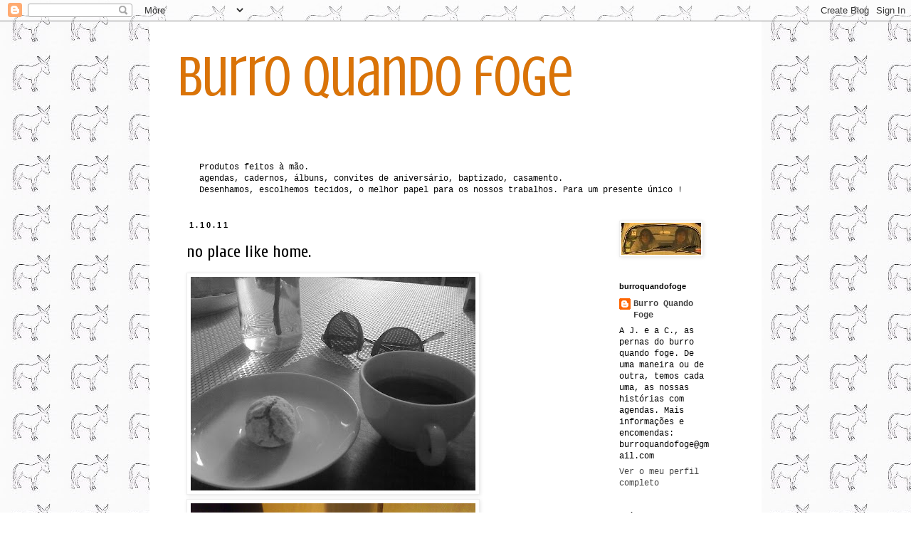

--- FILE ---
content_type: text/html; charset=UTF-8
request_url: http://burroquandofoge.blogspot.com/2011/10/no-place-like-home.html
body_size: 11161
content:
<!DOCTYPE html>
<html class='v2' dir='ltr' lang='pt-PT'>
<head>
<link href='https://www.blogger.com/static/v1/widgets/335934321-css_bundle_v2.css' rel='stylesheet' type='text/css'/>
<meta content='width=1100' name='viewport'/>
<meta content='text/html; charset=UTF-8' http-equiv='Content-Type'/>
<meta content='blogger' name='generator'/>
<link href='http://burroquandofoge.blogspot.com/favicon.ico' rel='icon' type='image/x-icon'/>
<link href='http://burroquandofoge.blogspot.com/2011/10/no-place-like-home.html' rel='canonical'/>
<link rel="alternate" type="application/atom+xml" title="burro quando foge - Atom" href="http://burroquandofoge.blogspot.com/feeds/posts/default" />
<link rel="alternate" type="application/rss+xml" title="burro quando foge - RSS" href="http://burroquandofoge.blogspot.com/feeds/posts/default?alt=rss" />
<link rel="service.post" type="application/atom+xml" title="burro quando foge - Atom" href="https://www.blogger.com/feeds/7374066976635782371/posts/default" />

<link rel="alternate" type="application/atom+xml" title="burro quando foge - Atom" href="http://burroquandofoge.blogspot.com/feeds/2531169839245865877/comments/default" />
<!--Can't find substitution for tag [blog.ieCssRetrofitLinks]-->
<link href='https://blogger.googleusercontent.com/img/b/R29vZ2xl/AVvXsEiYvrGrnGa6Wdxm3b19mMEXih2ar-fFgqiJUApfl08ERVmNNY1_TeSaioKUf2VF9nPiUPOFW3_ANB__4SV34S7hxmoIv6LTnGHh8CTl1SSMl8FjZJg6dlEg44OdD7-ijlYc9YhzwaBMO5iv/s400/300920112623.jpg' rel='image_src'/>
<meta content='http://burroquandofoge.blogspot.com/2011/10/no-place-like-home.html' property='og:url'/>
<meta content='no place like home.' property='og:title'/>
<meta content='   pura beleza.' property='og:description'/>
<meta content='https://blogger.googleusercontent.com/img/b/R29vZ2xl/AVvXsEiYvrGrnGa6Wdxm3b19mMEXih2ar-fFgqiJUApfl08ERVmNNY1_TeSaioKUf2VF9nPiUPOFW3_ANB__4SV34S7hxmoIv6LTnGHh8CTl1SSMl8FjZJg6dlEg44OdD7-ijlYc9YhzwaBMO5iv/w1200-h630-p-k-no-nu/300920112623.jpg' property='og:image'/>
<title>burro quando foge: no place like home.</title>
<style type='text/css'>@font-face{font-family:'Crimson Text';font-style:normal;font-weight:400;font-display:swap;src:url(//fonts.gstatic.com/s/crimsontext/v19/wlp2gwHKFkZgtmSR3NB0oRJfYAhTIfFd3IhG.woff2)format('woff2');unicode-range:U+0102-0103,U+0110-0111,U+0128-0129,U+0168-0169,U+01A0-01A1,U+01AF-01B0,U+0300-0301,U+0303-0304,U+0308-0309,U+0323,U+0329,U+1EA0-1EF9,U+20AB;}@font-face{font-family:'Crimson Text';font-style:normal;font-weight:400;font-display:swap;src:url(//fonts.gstatic.com/s/crimsontext/v19/wlp2gwHKFkZgtmSR3NB0oRJfYQhTIfFd3IhG.woff2)format('woff2');unicode-range:U+0100-02BA,U+02BD-02C5,U+02C7-02CC,U+02CE-02D7,U+02DD-02FF,U+0304,U+0308,U+0329,U+1D00-1DBF,U+1E00-1E9F,U+1EF2-1EFF,U+2020,U+20A0-20AB,U+20AD-20C0,U+2113,U+2C60-2C7F,U+A720-A7FF;}@font-face{font-family:'Crimson Text';font-style:normal;font-weight:400;font-display:swap;src:url(//fonts.gstatic.com/s/crimsontext/v19/wlp2gwHKFkZgtmSR3NB0oRJfbwhTIfFd3A.woff2)format('woff2');unicode-range:U+0000-00FF,U+0131,U+0152-0153,U+02BB-02BC,U+02C6,U+02DA,U+02DC,U+0304,U+0308,U+0329,U+2000-206F,U+20AC,U+2122,U+2191,U+2193,U+2212,U+2215,U+FEFF,U+FFFD;}@font-face{font-family:'Crushed';font-style:normal;font-weight:400;font-display:swap;src:url(//fonts.gstatic.com/s/crushed/v32/U9Mc6dym6WXImTlFf1AVuaixPzHIug.woff2)format('woff2');unicode-range:U+0100-02BA,U+02BD-02C5,U+02C7-02CC,U+02CE-02D7,U+02DD-02FF,U+0304,U+0308,U+0329,U+1D00-1DBF,U+1E00-1E9F,U+1EF2-1EFF,U+2020,U+20A0-20AB,U+20AD-20C0,U+2113,U+2C60-2C7F,U+A720-A7FF;}@font-face{font-family:'Crushed';font-style:normal;font-weight:400;font-display:swap;src:url(//fonts.gstatic.com/s/crushed/v32/U9Mc6dym6WXImTlFf14VuaixPzE.woff2)format('woff2');unicode-range:U+0000-00FF,U+0131,U+0152-0153,U+02BB-02BC,U+02C6,U+02DA,U+02DC,U+0304,U+0308,U+0329,U+2000-206F,U+20AC,U+2122,U+2191,U+2193,U+2212,U+2215,U+FEFF,U+FFFD;}@font-face{font-family:'Cuprum';font-style:normal;font-weight:400;font-display:swap;src:url(//fonts.gstatic.com/s/cuprum/v29/dg45_pLmvrkcOkBnKsOzXyGWTBcmg-X6VjbYJxYmknQHEMmm.woff2)format('woff2');unicode-range:U+0460-052F,U+1C80-1C8A,U+20B4,U+2DE0-2DFF,U+A640-A69F,U+FE2E-FE2F;}@font-face{font-family:'Cuprum';font-style:normal;font-weight:400;font-display:swap;src:url(//fonts.gstatic.com/s/cuprum/v29/dg45_pLmvrkcOkBnKsOzXyGWTBcmg-X6Vj_YJxYmknQHEMmm.woff2)format('woff2');unicode-range:U+0301,U+0400-045F,U+0490-0491,U+04B0-04B1,U+2116;}@font-face{font-family:'Cuprum';font-style:normal;font-weight:400;font-display:swap;src:url(//fonts.gstatic.com/s/cuprum/v29/dg45_pLmvrkcOkBnKsOzXyGWTBcmg-X6VjTYJxYmknQHEMmm.woff2)format('woff2');unicode-range:U+0102-0103,U+0110-0111,U+0128-0129,U+0168-0169,U+01A0-01A1,U+01AF-01B0,U+0300-0301,U+0303-0304,U+0308-0309,U+0323,U+0329,U+1EA0-1EF9,U+20AB;}@font-face{font-family:'Cuprum';font-style:normal;font-weight:400;font-display:swap;src:url(//fonts.gstatic.com/s/cuprum/v29/dg45_pLmvrkcOkBnKsOzXyGWTBcmg-X6VjXYJxYmknQHEMmm.woff2)format('woff2');unicode-range:U+0100-02BA,U+02BD-02C5,U+02C7-02CC,U+02CE-02D7,U+02DD-02FF,U+0304,U+0308,U+0329,U+1D00-1DBF,U+1E00-1E9F,U+1EF2-1EFF,U+2020,U+20A0-20AB,U+20AD-20C0,U+2113,U+2C60-2C7F,U+A720-A7FF;}@font-face{font-family:'Cuprum';font-style:normal;font-weight:400;font-display:swap;src:url(//fonts.gstatic.com/s/cuprum/v29/dg45_pLmvrkcOkBnKsOzXyGWTBcmg-X6VjvYJxYmknQHEA.woff2)format('woff2');unicode-range:U+0000-00FF,U+0131,U+0152-0153,U+02BB-02BC,U+02C6,U+02DA,U+02DC,U+0304,U+0308,U+0329,U+2000-206F,U+20AC,U+2122,U+2191,U+2193,U+2212,U+2215,U+FEFF,U+FFFD;}</style>
<style id='page-skin-1' type='text/css'><!--
/*
-----------------------------------------------
Blogger Template Style
Name:     Simple
Designer: Blogger
URL:      www.blogger.com
----------------------------------------------- */
/* Content
----------------------------------------------- */
body {
font: normal normal 12px 'Courier New', Courier, FreeMono, monospace;
color: #000000;
background: #ffffff url(http://1.bp.blogspot.com/-dUbVvP8kPfs/UFOeh-Vc_HI/AAAAAAAACLc/iDL_NfiV8fc/s0/Burro%255B1%255D%2B-%2BC%25C3%25B3pia.jpg) repeat scroll top left;
padding: 0 0 0 0;
}
html body .region-inner {
min-width: 0;
max-width: 100%;
width: auto;
}
h2 {
font-size: 22px;
}
a:link {
text-decoration:none;
color: #444444;
}
a:visited {
text-decoration:none;
color: #000000;
}
a:hover {
text-decoration:underline;
color: #32ff87;
}
.body-fauxcolumn-outer .fauxcolumn-inner {
background: transparent none repeat scroll top left;
_background-image: none;
}
.body-fauxcolumn-outer .cap-top {
position: absolute;
z-index: 1;
height: 400px;
width: 100%;
}
.body-fauxcolumn-outer .cap-top .cap-left {
width: 100%;
background: transparent none repeat-x scroll top left;
_background-image: none;
}
.content-outer {
-moz-box-shadow: 0 0 0 rgba(0, 0, 0, .15);
-webkit-box-shadow: 0 0 0 rgba(0, 0, 0, .15);
-goog-ms-box-shadow: 0 0 0 #333333;
box-shadow: 0 0 0 rgba(0, 0, 0, .15);
margin-bottom: 1px;
}
.content-inner {
padding: 10px 40px;
}
.content-inner {
background-color: #ffffff;
}
/* Header
----------------------------------------------- */
.header-outer {
background: transparent none repeat-x scroll 0 -400px;
_background-image: none;
}
.Header h1 {
font: normal normal 80px Crushed;
color: #da7307;
text-shadow: 0 0 0 rgba(0, 0, 0, .2);
}
.Header h1 a {
color: #da7307;
}
.Header .description {
font-size: 18px;
color: #7f7f7f;
}
.header-inner .Header .titlewrapper {
padding: 22px 0;
}
.header-inner .Header .descriptionwrapper {
padding: 0 0;
}
/* Tabs
----------------------------------------------- */
.tabs-inner .section:first-child {
border-top: 0 solid #ffffff;
}
.tabs-inner .section:first-child ul {
margin-top: -1px;
border-top: 1px solid #ffffff;
border-left: 1px solid #ffffff;
border-right: 1px solid #ffffff;
}
.tabs-inner .widget ul {
background: transparent none repeat-x scroll 0 -800px;
_background-image: none;
border-bottom: 1px solid #ffffff;
margin-top: 0;
margin-left: -30px;
margin-right: -30px;
}
.tabs-inner .widget li a {
display: inline-block;
padding: .6em 1em;
font: normal normal 12px Crimson Text;
color: #000000;
border-left: 1px solid #ffffff;
border-right: 1px solid #ffffff;
}
.tabs-inner .widget li:first-child a {
border-left: none;
}
.tabs-inner .widget li.selected a, .tabs-inner .widget li a:hover {
color: #000000;
background-color: #eeeeee;
text-decoration: none;
}
/* Columns
----------------------------------------------- */
.main-outer {
border-top: 0 solid transparent;
}
.fauxcolumn-left-outer .fauxcolumn-inner {
border-right: 1px solid transparent;
}
.fauxcolumn-right-outer .fauxcolumn-inner {
border-left: 1px solid transparent;
}
/* Headings
----------------------------------------------- */
div.widget > h2,
div.widget h2.title {
margin: 0 0 1em 0;
font: normal bold 11px Arial, Tahoma, Helvetica, FreeSans, sans-serif;
color: #000000;
}
/* Widgets
----------------------------------------------- */
.widget .zippy {
color: #999999;
text-shadow: 2px 2px 1px rgba(0, 0, 0, .1);
}
.widget .popular-posts ul {
list-style: none;
}
/* Posts
----------------------------------------------- */
h2.date-header {
font: normal bold 11px Arial, Tahoma, Helvetica, FreeSans, sans-serif;
}
.date-header span {
background-color: #ffffff;
color: #000000;
padding: 0.4em;
letter-spacing: 3px;
margin: inherit;
}
.main-inner {
padding-top: 35px;
padding-bottom: 65px;
}
.main-inner .column-center-inner {
padding: 0 0;
}
.main-inner .column-center-inner .section {
margin: 0 1em;
}
.post {
margin: 0 0 45px 0;
}
h3.post-title, .comments h4 {
font: normal normal 24px Cuprum;
margin: .75em 0 0;
}
.post-body {
font-size: 110%;
line-height: 1.4;
position: relative;
}
.post-body img, .post-body .tr-caption-container, .Profile img, .Image img,
.BlogList .item-thumbnail img {
padding: 2px;
background: #ffffff;
border: 1px solid #eeeeee;
-moz-box-shadow: 1px 1px 5px rgba(0, 0, 0, .1);
-webkit-box-shadow: 1px 1px 5px rgba(0, 0, 0, .1);
box-shadow: 1px 1px 5px rgba(0, 0, 0, .1);
}
.post-body img, .post-body .tr-caption-container {
padding: 5px;
}
.post-body .tr-caption-container {
color: #000000;
}
.post-body .tr-caption-container img {
padding: 0;
background: transparent;
border: none;
-moz-box-shadow: 0 0 0 rgba(0, 0, 0, .1);
-webkit-box-shadow: 0 0 0 rgba(0, 0, 0, .1);
box-shadow: 0 0 0 rgba(0, 0, 0, .1);
}
.post-header {
margin: 0 0 1.5em;
line-height: 1.6;
font-size: 90%;
}
.post-footer {
margin: 20px -2px 0;
padding: 5px 10px;
color: #000000;
background-color: #eeeeee;
border-bottom: 1px solid #eeeeee;
line-height: 1.6;
font-size: 90%;
}
#comments .comment-author {
padding-top: 1.5em;
border-top: 1px solid transparent;
background-position: 0 1.5em;
}
#comments .comment-author:first-child {
padding-top: 0;
border-top: none;
}
.avatar-image-container {
margin: .2em 0 0;
}
#comments .avatar-image-container img {
border: 1px solid #eeeeee;
}
/* Comments
----------------------------------------------- */
.comments .comments-content .icon.blog-author {
background-repeat: no-repeat;
background-image: url([data-uri]);
}
.comments .comments-content .loadmore a {
border-top: 1px solid #999999;
border-bottom: 1px solid #999999;
}
.comments .comment-thread.inline-thread {
background-color: #eeeeee;
}
.comments .continue {
border-top: 2px solid #999999;
}
/* Accents
---------------------------------------------- */
.section-columns td.columns-cell {
border-left: 1px solid transparent;
}
.blog-pager {
background: transparent url(http://www.blogblog.com/1kt/simple/paging_dot.png) repeat-x scroll top center;
}
.blog-pager-older-link, .home-link,
.blog-pager-newer-link {
background-color: #ffffff;
padding: 5px;
}
.footer-outer {
border-top: 1px dashed #bbbbbb;
}
/* Mobile
----------------------------------------------- */
body.mobile  {
background-size: auto;
}
.mobile .body-fauxcolumn-outer {
background: transparent none repeat scroll top left;
}
.mobile .body-fauxcolumn-outer .cap-top {
background-size: 100% auto;
}
.mobile .content-outer {
-webkit-box-shadow: 0 0 3px rgba(0, 0, 0, .15);
box-shadow: 0 0 3px rgba(0, 0, 0, .15);
}
.mobile .tabs-inner .widget ul {
margin-left: 0;
margin-right: 0;
}
.mobile .post {
margin: 0;
}
.mobile .main-inner .column-center-inner .section {
margin: 0;
}
.mobile .date-header span {
padding: 0.1em 10px;
margin: 0 -10px;
}
.mobile h3.post-title {
margin: 0;
}
.mobile .blog-pager {
background: transparent none no-repeat scroll top center;
}
.mobile .footer-outer {
border-top: none;
}
.mobile .main-inner, .mobile .footer-inner {
background-color: #ffffff;
}
.mobile-index-contents {
color: #000000;
}
.mobile-link-button {
background-color: #444444;
}
.mobile-link-button a:link, .mobile-link-button a:visited {
color: #ffffff;
}
.mobile .tabs-inner .section:first-child {
border-top: none;
}
.mobile .tabs-inner .PageList .widget-content {
background-color: #eeeeee;
color: #000000;
border-top: 1px solid #ffffff;
border-bottom: 1px solid #ffffff;
}
.mobile .tabs-inner .PageList .widget-content .pagelist-arrow {
border-left: 1px solid #ffffff;
}

--></style>
<style id='template-skin-1' type='text/css'><!--
body {
min-width: 860px;
}
.content-outer, .content-fauxcolumn-outer, .region-inner {
min-width: 860px;
max-width: 860px;
_width: 860px;
}
.main-inner .columns {
padding-left: 0px;
padding-right: 190px;
}
.main-inner .fauxcolumn-center-outer {
left: 0px;
right: 190px;
/* IE6 does not respect left and right together */
_width: expression(this.parentNode.offsetWidth -
parseInt("0px") -
parseInt("190px") + 'px');
}
.main-inner .fauxcolumn-left-outer {
width: 0px;
}
.main-inner .fauxcolumn-right-outer {
width: 190px;
}
.main-inner .column-left-outer {
width: 0px;
right: 100%;
margin-left: -0px;
}
.main-inner .column-right-outer {
width: 190px;
margin-right: -190px;
}
#layout {
min-width: 0;
}
#layout .content-outer {
min-width: 0;
width: 800px;
}
#layout .region-inner {
min-width: 0;
width: auto;
}
body#layout div.add_widget {
padding: 8px;
}
body#layout div.add_widget a {
margin-left: 32px;
}
--></style>
<style>
    body {background-image:url(http\:\/\/1.bp.blogspot.com\/-dUbVvP8kPfs\/UFOeh-Vc_HI\/AAAAAAAACLc\/iDL_NfiV8fc\/s0\/Burro%255B1%255D%2B-%2BC%25C3%25B3pia.jpg);}
    
@media (max-width: 200px) { body {background-image:url(http\:\/\/1.bp.blogspot.com\/-dUbVvP8kPfs\/UFOeh-Vc_HI\/AAAAAAAACLc\/iDL_NfiV8fc\/w200\/Burro%255B1%255D%2B-%2BC%25C3%25B3pia.jpg);}}
@media (max-width: 400px) and (min-width: 201px) { body {background-image:url(http\:\/\/1.bp.blogspot.com\/-dUbVvP8kPfs\/UFOeh-Vc_HI\/AAAAAAAACLc\/iDL_NfiV8fc\/w400\/Burro%255B1%255D%2B-%2BC%25C3%25B3pia.jpg);}}
@media (max-width: 800px) and (min-width: 401px) { body {background-image:url(http\:\/\/1.bp.blogspot.com\/-dUbVvP8kPfs\/UFOeh-Vc_HI\/AAAAAAAACLc\/iDL_NfiV8fc\/w800\/Burro%255B1%255D%2B-%2BC%25C3%25B3pia.jpg);}}
@media (max-width: 1200px) and (min-width: 801px) { body {background-image:url(http\:\/\/1.bp.blogspot.com\/-dUbVvP8kPfs\/UFOeh-Vc_HI\/AAAAAAAACLc\/iDL_NfiV8fc\/w1200\/Burro%255B1%255D%2B-%2BC%25C3%25B3pia.jpg);}}
/* Last tag covers anything over one higher than the previous max-size cap. */
@media (min-width: 1201px) { body {background-image:url(http\:\/\/1.bp.blogspot.com\/-dUbVvP8kPfs\/UFOeh-Vc_HI\/AAAAAAAACLc\/iDL_NfiV8fc\/w1600\/Burro%255B1%255D%2B-%2BC%25C3%25B3pia.jpg);}}
  </style>
<link href='https://www.blogger.com/dyn-css/authorization.css?targetBlogID=7374066976635782371&amp;zx=a5ce4182-d363-4c4d-bba5-cdae2a5b0e31' media='none' onload='if(media!=&#39;all&#39;)media=&#39;all&#39;' rel='stylesheet'/><noscript><link href='https://www.blogger.com/dyn-css/authorization.css?targetBlogID=7374066976635782371&amp;zx=a5ce4182-d363-4c4d-bba5-cdae2a5b0e31' rel='stylesheet'/></noscript>
<meta name='google-adsense-platform-account' content='ca-host-pub-1556223355139109'/>
<meta name='google-adsense-platform-domain' content='blogspot.com'/>

</head>
<body class='loading variant-simplysimple'>
<div class='navbar section' id='navbar' name='Navbar'><div class='widget Navbar' data-version='1' id='Navbar1'><script type="text/javascript">
    function setAttributeOnload(object, attribute, val) {
      if(window.addEventListener) {
        window.addEventListener('load',
          function(){ object[attribute] = val; }, false);
      } else {
        window.attachEvent('onload', function(){ object[attribute] = val; });
      }
    }
  </script>
<div id="navbar-iframe-container"></div>
<script type="text/javascript" src="https://apis.google.com/js/platform.js"></script>
<script type="text/javascript">
      gapi.load("gapi.iframes:gapi.iframes.style.bubble", function() {
        if (gapi.iframes && gapi.iframes.getContext) {
          gapi.iframes.getContext().openChild({
              url: 'https://www.blogger.com/navbar/7374066976635782371?po\x3d2531169839245865877\x26origin\x3dhttp://burroquandofoge.blogspot.com',
              where: document.getElementById("navbar-iframe-container"),
              id: "navbar-iframe"
          });
        }
      });
    </script><script type="text/javascript">
(function() {
var script = document.createElement('script');
script.type = 'text/javascript';
script.src = '//pagead2.googlesyndication.com/pagead/js/google_top_exp.js';
var head = document.getElementsByTagName('head')[0];
if (head) {
head.appendChild(script);
}})();
</script>
</div></div>
<div class='body-fauxcolumns'>
<div class='fauxcolumn-outer body-fauxcolumn-outer'>
<div class='cap-top'>
<div class='cap-left'></div>
<div class='cap-right'></div>
</div>
<div class='fauxborder-left'>
<div class='fauxborder-right'></div>
<div class='fauxcolumn-inner'>
</div>
</div>
<div class='cap-bottom'>
<div class='cap-left'></div>
<div class='cap-right'></div>
</div>
</div>
</div>
<div class='content'>
<div class='content-fauxcolumns'>
<div class='fauxcolumn-outer content-fauxcolumn-outer'>
<div class='cap-top'>
<div class='cap-left'></div>
<div class='cap-right'></div>
</div>
<div class='fauxborder-left'>
<div class='fauxborder-right'></div>
<div class='fauxcolumn-inner'>
</div>
</div>
<div class='cap-bottom'>
<div class='cap-left'></div>
<div class='cap-right'></div>
</div>
</div>
</div>
<div class='content-outer'>
<div class='content-cap-top cap-top'>
<div class='cap-left'></div>
<div class='cap-right'></div>
</div>
<div class='fauxborder-left content-fauxborder-left'>
<div class='fauxborder-right content-fauxborder-right'></div>
<div class='content-inner'>
<header>
<div class='header-outer'>
<div class='header-cap-top cap-top'>
<div class='cap-left'></div>
<div class='cap-right'></div>
</div>
<div class='fauxborder-left header-fauxborder-left'>
<div class='fauxborder-right header-fauxborder-right'></div>
<div class='region-inner header-inner'>
<div class='header section' id='header' name='Cabeçalho'><div class='widget Header' data-version='1' id='Header1'>
<div id='header-inner'>
<div class='titlewrapper'>
<h1 class='title'>
<a href='http://burroquandofoge.blogspot.com/'>
burro quando foge
</a>
</h1>
</div>
<div class='descriptionwrapper'>
<p class='description'><span>
</span></p>
</div>
</div>
</div></div>
</div>
</div>
<div class='header-cap-bottom cap-bottom'>
<div class='cap-left'></div>
<div class='cap-right'></div>
</div>
</div>
</header>
<div class='tabs-outer'>
<div class='tabs-cap-top cap-top'>
<div class='cap-left'></div>
<div class='cap-right'></div>
</div>
<div class='fauxborder-left tabs-fauxborder-left'>
<div class='fauxborder-right tabs-fauxborder-right'></div>
<div class='region-inner tabs-inner'>
<div class='tabs section' id='crosscol' name='Entre colunas'><div class='widget Text' data-version='1' id='Text1'>
<h2 class='title'>burroquandofoge</h2>
<div class='widget-content'>
<br/><div>Produtos feitos à mão. </div><div>agendas, cadernos, álbuns, convites de aniversário, baptizado, casamento. </div><div>Desenhamos, escolhemos tecidos, o melhor papel para os nossos trabalhos. Para um presente único ! </div>
</div>
<div class='clear'></div>
</div></div>
<div class='tabs no-items section' id='crosscol-overflow' name='Cross-Column 2'></div>
</div>
</div>
<div class='tabs-cap-bottom cap-bottom'>
<div class='cap-left'></div>
<div class='cap-right'></div>
</div>
</div>
<div class='main-outer'>
<div class='main-cap-top cap-top'>
<div class='cap-left'></div>
<div class='cap-right'></div>
</div>
<div class='fauxborder-left main-fauxborder-left'>
<div class='fauxborder-right main-fauxborder-right'></div>
<div class='region-inner main-inner'>
<div class='columns fauxcolumns'>
<div class='fauxcolumn-outer fauxcolumn-center-outer'>
<div class='cap-top'>
<div class='cap-left'></div>
<div class='cap-right'></div>
</div>
<div class='fauxborder-left'>
<div class='fauxborder-right'></div>
<div class='fauxcolumn-inner'>
</div>
</div>
<div class='cap-bottom'>
<div class='cap-left'></div>
<div class='cap-right'></div>
</div>
</div>
<div class='fauxcolumn-outer fauxcolumn-left-outer'>
<div class='cap-top'>
<div class='cap-left'></div>
<div class='cap-right'></div>
</div>
<div class='fauxborder-left'>
<div class='fauxborder-right'></div>
<div class='fauxcolumn-inner'>
</div>
</div>
<div class='cap-bottom'>
<div class='cap-left'></div>
<div class='cap-right'></div>
</div>
</div>
<div class='fauxcolumn-outer fauxcolumn-right-outer'>
<div class='cap-top'>
<div class='cap-left'></div>
<div class='cap-right'></div>
</div>
<div class='fauxborder-left'>
<div class='fauxborder-right'></div>
<div class='fauxcolumn-inner'>
</div>
</div>
<div class='cap-bottom'>
<div class='cap-left'></div>
<div class='cap-right'></div>
</div>
</div>
<!-- corrects IE6 width calculation -->
<div class='columns-inner'>
<div class='column-center-outer'>
<div class='column-center-inner'>
<div class='main section' id='main' name='Principal'><div class='widget Blog' data-version='1' id='Blog1'>
<div class='blog-posts hfeed'>

          <div class="date-outer">
        
<h2 class='date-header'><span>1.10.11</span></h2>

          <div class="date-posts">
        
<div class='post-outer'>
<div class='post hentry uncustomized-post-template' itemprop='blogPost' itemscope='itemscope' itemtype='http://schema.org/BlogPosting'>
<meta content='https://blogger.googleusercontent.com/img/b/R29vZ2xl/AVvXsEiYvrGrnGa6Wdxm3b19mMEXih2ar-fFgqiJUApfl08ERVmNNY1_TeSaioKUf2VF9nPiUPOFW3_ANB__4SV34S7hxmoIv6LTnGHh8CTl1SSMl8FjZJg6dlEg44OdD7-ijlYc9YhzwaBMO5iv/s400/300920112623.jpg' itemprop='image_url'/>
<meta content='7374066976635782371' itemprop='blogId'/>
<meta content='2531169839245865877' itemprop='postId'/>
<a name='2531169839245865877'></a>
<h3 class='post-title entry-title' itemprop='name'>
no place like home.
</h3>
<div class='post-header'>
<div class='post-header-line-1'></div>
</div>
<div class='post-body entry-content' id='post-body-2531169839245865877' itemprop='description articleBody'>
<a href="https://blogger.googleusercontent.com/img/b/R29vZ2xl/AVvXsEiYvrGrnGa6Wdxm3b19mMEXih2ar-fFgqiJUApfl08ERVmNNY1_TeSaioKUf2VF9nPiUPOFW3_ANB__4SV34S7hxmoIv6LTnGHh8CTl1SSMl8FjZJg6dlEg44OdD7-ijlYc9YhzwaBMO5iv/s1600/300920112623.jpg" onblur="try {parent.deselectBloggerImageGracefully();} catch(e) {}"><img alt="" border="0" id="BLOGGER_PHOTO_ID_5658527796268989858" src="https://blogger.googleusercontent.com/img/b/R29vZ2xl/AVvXsEiYvrGrnGa6Wdxm3b19mMEXih2ar-fFgqiJUApfl08ERVmNNY1_TeSaioKUf2VF9nPiUPOFW3_ANB__4SV34S7hxmoIv6LTnGHh8CTl1SSMl8FjZJg6dlEg44OdD7-ijlYc9YhzwaBMO5iv/s400/300920112623.jpg" style="cursor:pointer; cursor:hand;width: 400px; height: 300px;" /></a>
<a href="https://blogger.googleusercontent.com/img/b/R29vZ2xl/AVvXsEiAcWrsc1w7elu0GC4Zk-9EIABzV0vmL-KzeQo0paL_OPml3aCSMRxUmRkxfs7X4lGB2sekhJjyFHBDKxcO4I5nC45TgEUt4OY1oHF7gqktDecCoBV_sCnMyFYT5FgDbPoOfb1wN2firlxf/s1600/300920112629.jpg" onblur="try {parent.deselectBloggerImageGracefully();} catch(e) {}"><img alt="" border="0" id="BLOGGER_PHOTO_ID_5658527789801541682" src="https://blogger.googleusercontent.com/img/b/R29vZ2xl/AVvXsEiAcWrsc1w7elu0GC4Zk-9EIABzV0vmL-KzeQo0paL_OPml3aCSMRxUmRkxfs7X4lGB2sekhJjyFHBDKxcO4I5nC45TgEUt4OY1oHF7gqktDecCoBV_sCnMyFYT5FgDbPoOfb1wN2firlxf/s400/300920112629.jpg" style="cursor:pointer; cursor:hand;width: 400px; height: 300px;" /></a>
<a href="https://blogger.googleusercontent.com/img/b/R29vZ2xl/AVvXsEjt71Ls9ySDF80BNc7KpoLaRGMp-LP5LQHPMyCSPDsPB9NXilAZHlon0zhLbDQJ99JoF9UcLiclnshdgVdfB904nQjgHvdo5gz_kjEsgd-uBlERAcVjxb9NNLPWRavEHGwfdmvOOBsOEjS1/s1600/300920112626.jpg" onblur="try {parent.deselectBloggerImageGracefully();} catch(e) {}"><img alt="" border="0" id="BLOGGER_PHOTO_ID_5658527786462917954" src="https://blogger.googleusercontent.com/img/b/R29vZ2xl/AVvXsEjt71Ls9ySDF80BNc7KpoLaRGMp-LP5LQHPMyCSPDsPB9NXilAZHlon0zhLbDQJ99JoF9UcLiclnshdgVdfB904nQjgHvdo5gz_kjEsgd-uBlERAcVjxb9NNLPWRavEHGwfdmvOOBsOEjS1/s400/300920112626.jpg" style="cursor:pointer; cursor:hand;width: 400px; height: 300px;" /></a>
<div>pura beleza.</div>
<div style='clear: both;'></div>
</div>
<div class='post-footer'>
<div class='post-footer-line post-footer-line-1'>
<span class='post-author vcard'>
Publicada por
<span class='fn' itemprop='author' itemscope='itemscope' itemtype='http://schema.org/Person'>
<meta content='https://www.blogger.com/profile/13422860846260696465' itemprop='url'/>
<a class='g-profile' href='https://www.blogger.com/profile/13422860846260696465' rel='author' title='author profile'>
<span itemprop='name'>Burro Quando Foge</span>
</a>
</span>
</span>
<span class='post-timestamp'>
à(s)
<meta content='http://burroquandofoge.blogspot.com/2011/10/no-place-like-home.html' itemprop='url'/>
<a class='timestamp-link' href='http://burroquandofoge.blogspot.com/2011/10/no-place-like-home.html' rel='bookmark' title='permanent link'><abbr class='published' itemprop='datePublished' title='2011-10-01T15:15:00+01:00'>1.10.11</abbr></a>
</span>
<span class='post-comment-link'>
</span>
<span class='post-icons'>
</span>
<div class='post-share-buttons goog-inline-block'>
<a class='goog-inline-block share-button sb-email' href='https://www.blogger.com/share-post.g?blogID=7374066976635782371&postID=2531169839245865877&target=email' target='_blank' title='Enviar a mensagem por email'><span class='share-button-link-text'>Enviar a mensagem por email</span></a><a class='goog-inline-block share-button sb-blog' href='https://www.blogger.com/share-post.g?blogID=7374066976635782371&postID=2531169839245865877&target=blog' onclick='window.open(this.href, "_blank", "height=270,width=475"); return false;' target='_blank' title='Dê a sua opinião!'><span class='share-button-link-text'>Dê a sua opinião!</span></a><a class='goog-inline-block share-button sb-twitter' href='https://www.blogger.com/share-post.g?blogID=7374066976635782371&postID=2531169839245865877&target=twitter' target='_blank' title='Partilhar no X'><span class='share-button-link-text'>Partilhar no X</span></a><a class='goog-inline-block share-button sb-facebook' href='https://www.blogger.com/share-post.g?blogID=7374066976635782371&postID=2531169839245865877&target=facebook' onclick='window.open(this.href, "_blank", "height=430,width=640"); return false;' target='_blank' title='Partilhar no Facebook'><span class='share-button-link-text'>Partilhar no Facebook</span></a><a class='goog-inline-block share-button sb-pinterest' href='https://www.blogger.com/share-post.g?blogID=7374066976635782371&postID=2531169839245865877&target=pinterest' target='_blank' title='Partilhar no Pinterest'><span class='share-button-link-text'>Partilhar no Pinterest</span></a>
</div>
</div>
<div class='post-footer-line post-footer-line-2'>
<span class='post-labels'>
</span>
</div>
<div class='post-footer-line post-footer-line-3'>
<span class='post-location'>
</span>
</div>
</div>
</div>
<div class='comments' id='comments'>
<a name='comments'></a>
<h4>Sem comentários:</h4>
<div id='Blog1_comments-block-wrapper'>
<dl class='avatar-comment-indent' id='comments-block'>
</dl>
</div>
<p class='comment-footer'>
<div class='comment-form'>
<a name='comment-form'></a>
<h4 id='comment-post-message'>Enviar um comentário</h4>
<p>
</p>
<a href='https://www.blogger.com/comment/frame/7374066976635782371?po=2531169839245865877&hl=pt-PT&saa=85391&origin=http://burroquandofoge.blogspot.com' id='comment-editor-src'></a>
<iframe allowtransparency='true' class='blogger-iframe-colorize blogger-comment-from-post' frameborder='0' height='410px' id='comment-editor' name='comment-editor' src='' width='100%'></iframe>
<script src='https://www.blogger.com/static/v1/jsbin/2830521187-comment_from_post_iframe.js' type='text/javascript'></script>
<script type='text/javascript'>
      BLOG_CMT_createIframe('https://www.blogger.com/rpc_relay.html');
    </script>
</div>
</p>
</div>
</div>

        </div></div>
      
</div>
<div class='blog-pager' id='blog-pager'>
<span id='blog-pager-newer-link'>
<a class='blog-pager-newer-link' href='http://burroquandofoge.blogspot.com/2011/10/uma-varanda-em-tavira.html' id='Blog1_blog-pager-newer-link' title='Mensagem mais recente'>Mensagem mais recente</a>
</span>
<span id='blog-pager-older-link'>
<a class='blog-pager-older-link' href='http://burroquandofoge.blogspot.com/2011/09/os-tecidos.html' id='Blog1_blog-pager-older-link' title='Mensagem antiga'>Mensagem antiga</a>
</span>
<a class='home-link' href='http://burroquandofoge.blogspot.com/'>Página inicial</a>
</div>
<div class='clear'></div>
<div class='post-feeds'>
<div class='feed-links'>
Subscrever:
<a class='feed-link' href='http://burroquandofoge.blogspot.com/feeds/2531169839245865877/comments/default' target='_blank' type='application/atom+xml'>Enviar feedback (Atom)</a>
</div>
</div>
</div></div>
</div>
</div>
<div class='column-left-outer'>
<div class='column-left-inner'>
<aside>
</aside>
</div>
</div>
<div class='column-right-outer'>
<div class='column-right-inner'>
<aside>
<div class='sidebar section' id='sidebar-right-1'><div class='widget Image' data-version='1' id='Image1'>
<div class='widget-content'>
<img alt='' height='45' id='Image1_img' src='https://blogger.googleusercontent.com/img/b/R29vZ2xl/AVvXsEjlbdlOUXPFSwmPZ6tlGZJ9mTu80AeEws4Ma34Gk-9mSlxaJpn3WB7Bm6ZD8qfzQtpo4R0LIIkpbqYe5aufXCvLf8Eqvi274_v8jby_qU2QNT-louL_o7CgOh0dC80QZ5SV60ufaFm0cKU/s150/P1010185.JPG' width='112'/>
<br/>
</div>
<div class='clear'></div>
</div><div class='widget Profile' data-version='1' id='Profile1'>
<h2>burroquandofoge</h2>
<div class='widget-content'>
<dl class='profile-datablock'>
<dt class='profile-data'>
<a class='profile-name-link g-profile' href='https://www.blogger.com/profile/13422860846260696465' rel='author' style='background-image: url(//www.blogger.com/img/logo-16.png);'>
Burro Quando Foge
</a>
</dt>
<dd class='profile-textblock'>A J. e a C., as pernas do burro quando foge. 
De uma maneira ou de outra, temos cada uma, as nossas histórias com agendas.
Mais informações e encomendas: burroquandofoge@gmail.com</dd>
</dl>
<a class='profile-link' href='https://www.blogger.com/profile/13422860846260696465' rel='author'>Ver o meu perfil completo</a>
<div class='clear'></div>
</div>
</div><div class='widget LinkList' data-version='1' id='LinkList2'>
<h2>mais</h2>
<div class='widget-content'>
<ul>
<li><a href='http://www.aervilhacorderosa.com/'>A ervilha cor de rosa</a></li>
<li><a href='http://anikibobohandmade.blogspot.com/'>aniki bóbó</a></li>
<li><a href='http://boloaocubo.blogspot.com/'>Bolo ao Cubo</a></li>
<li><a href='http://www.bolosbolinhosdafilipa.blogspot.com/'>bolos boli ...</a></li>
<li><a href='http://clip.blogs.sapo.pt/'>Clip</a></li>
<li><a href='http://www.cozinhasemavental.blogspot.com/'>cozinha sem avental</a></li>
<li><a href='http://d-amar.blogspot.com/'>d-amar</a></li>
<li><a href='http://www.devagarseencadernalonge.blogspot.com/'>Devagar se encaderna longe</a></li>
<li><a href='http://diario-grafico.blogspot.com/'>diário gráfico Salavisa</a></li>
<li><a href='http://www.fita-cola.blogs.sapo.pt/'>fita-cola</a></li>
<li><a href='http://www.flagrantedelicia.com/'>flagrante delicia</a></li>
<li><a href='http://www.flickr.com/photos/pedrasilvo/'>flickr pedra silvo !</a></li>
<li><a href='http://www.flickr.com/photos/pinholeclip/'>flickr pinhole clip's</a></li>
<li><a href='http://geometricasnet.wordpress.com/'>geometricas</a></li>
<li><a href='http://boloaocubo.blogspot.com/'>http://boloaocubo.blogspot.com</a></li>
<li><a href='http://leonoralmeida.blogs.sapo.pt/'>leonor's blog</a></li>
<li><a href='http://letrapequenaonline.blogspot.com/'>Letra pequena</a></li>
<li><a href='http://meninalimao.blogspot.com/'>meninalimão</a></li>
<li><a href='http://arqmob.blogspot.com/'>mob</a></li>
<li><a href='http://mofomag.blogspot.com/'>mofo</a></li>
<li><a href='http://www.oamornostemposdablogosfera.blogs.sapo.pt/'>o amor nos tempos da blogosfera</a></li>
<li><a href='http://www.osdiasassim.blogspot.com/'>Os dias assim</a></li>
<li><a href='http://www.pasteldevouzela.blogspot.com/'>Pastel de Vouzela</a></li>
<li><a href='http://pombocaca.blogspot.com/'>pombo...</a></li>
<li><a href='http://pontosdeacucar.blogspot.com/'>Pontos de Açúcar</a></li>
<li><a href='http://psaa-arquitectura.blogspot.com/'>psaa!</a></li>
<li><a href='http://ritacor.wordpress.com/'>ritacor</a></li>
<li><a href='http://www.ruralpaparazzi.blogspot.com/'>ruralpaparazzi</a></li>
<li><a href='http://saidosdaconcha.blogspot.com/'>saídos da concha</a></li>
<li><a href='http://www.thesartorialist.com/'>the sartorialist</a></li>
<li><a href='http://www.thestonesoup.com/'>the stone soup</a></li>
</ul>
<div class='clear'></div>
</div>
</div><div class='widget BlogArchive' data-version='1' id='BlogArchive1'>
<h2>agen d ar</h2>
<div class='widget-content'>
<div id='ArchiveList'>
<div id='BlogArchive1_ArchiveList'>
<ul class='flat'>
<li class='archivedate'>
<a href='http://burroquandofoge.blogspot.com/2013/09/'>set. 2013</a> (1)
      </li>
<li class='archivedate'>
<a href='http://burroquandofoge.blogspot.com/2013/08/'>ago. 2013</a> (1)
      </li>
<li class='archivedate'>
<a href='http://burroquandofoge.blogspot.com/2012/12/'>dez. 2012</a> (6)
      </li>
<li class='archivedate'>
<a href='http://burroquandofoge.blogspot.com/2012/11/'>nov. 2012</a> (9)
      </li>
<li class='archivedate'>
<a href='http://burroquandofoge.blogspot.com/2012/09/'>set. 2012</a> (2)
      </li>
<li class='archivedate'>
<a href='http://burroquandofoge.blogspot.com/2012/08/'>ago. 2012</a> (6)
      </li>
<li class='archivedate'>
<a href='http://burroquandofoge.blogspot.com/2012/05/'>mai. 2012</a> (1)
      </li>
<li class='archivedate'>
<a href='http://burroquandofoge.blogspot.com/2012/02/'>fev. 2012</a> (3)
      </li>
<li class='archivedate'>
<a href='http://burroquandofoge.blogspot.com/2012/01/'>jan. 2012</a> (3)
      </li>
<li class='archivedate'>
<a href='http://burroquandofoge.blogspot.com/2011/12/'>dez. 2011</a> (1)
      </li>
<li class='archivedate'>
<a href='http://burroquandofoge.blogspot.com/2011/11/'>nov. 2011</a> (7)
      </li>
<li class='archivedate'>
<a href='http://burroquandofoge.blogspot.com/2011/10/'>out. 2011</a> (10)
      </li>
<li class='archivedate'>
<a href='http://burroquandofoge.blogspot.com/2011/09/'>set. 2011</a> (7)
      </li>
<li class='archivedate'>
<a href='http://burroquandofoge.blogspot.com/2011/08/'>ago. 2011</a> (3)
      </li>
<li class='archivedate'>
<a href='http://burroquandofoge.blogspot.com/2011/07/'>jul. 2011</a> (1)
      </li>
<li class='archivedate'>
<a href='http://burroquandofoge.blogspot.com/2011/06/'>jun. 2011</a> (8)
      </li>
<li class='archivedate'>
<a href='http://burroquandofoge.blogspot.com/2011/05/'>mai. 2011</a> (3)
      </li>
<li class='archivedate'>
<a href='http://burroquandofoge.blogspot.com/2011/04/'>abr. 2011</a> (1)
      </li>
<li class='archivedate'>
<a href='http://burroquandofoge.blogspot.com/2011/03/'>mar. 2011</a> (2)
      </li>
<li class='archivedate'>
<a href='http://burroquandofoge.blogspot.com/2011/02/'>fev. 2011</a> (3)
      </li>
<li class='archivedate'>
<a href='http://burroquandofoge.blogspot.com/2011/01/'>jan. 2011</a> (14)
      </li>
<li class='archivedate'>
<a href='http://burroquandofoge.blogspot.com/2010/12/'>dez. 2010</a> (3)
      </li>
<li class='archivedate'>
<a href='http://burroquandofoge.blogspot.com/2010/11/'>nov. 2010</a> (4)
      </li>
<li class='archivedate'>
<a href='http://burroquandofoge.blogspot.com/2010/10/'>out. 2010</a> (4)
      </li>
<li class='archivedate'>
<a href='http://burroquandofoge.blogspot.com/2010/09/'>set. 2010</a> (2)
      </li>
<li class='archivedate'>
<a href='http://burroquandofoge.blogspot.com/2010/08/'>ago. 2010</a> (9)
      </li>
<li class='archivedate'>
<a href='http://burroquandofoge.blogspot.com/2010/07/'>jul. 2010</a> (9)
      </li>
<li class='archivedate'>
<a href='http://burroquandofoge.blogspot.com/2010/06/'>jun. 2010</a> (8)
      </li>
<li class='archivedate'>
<a href='http://burroquandofoge.blogspot.com/2010/05/'>mai. 2010</a> (7)
      </li>
<li class='archivedate'>
<a href='http://burroquandofoge.blogspot.com/2010/04/'>abr. 2010</a> (7)
      </li>
<li class='archivedate'>
<a href='http://burroquandofoge.blogspot.com/2010/03/'>mar. 2010</a> (8)
      </li>
<li class='archivedate'>
<a href='http://burroquandofoge.blogspot.com/2010/02/'>fev. 2010</a> (10)
      </li>
<li class='archivedate'>
<a href='http://burroquandofoge.blogspot.com/2010/01/'>jan. 2010</a> (10)
      </li>
<li class='archivedate'>
<a href='http://burroquandofoge.blogspot.com/2009/12/'>dez. 2009</a> (14)
      </li>
<li class='archivedate'>
<a href='http://burroquandofoge.blogspot.com/2009/11/'>nov. 2009</a> (8)
      </li>
<li class='archivedate'>
<a href='http://burroquandofoge.blogspot.com/2009/10/'>out. 2009</a> (12)
      </li>
<li class='archivedate'>
<a href='http://burroquandofoge.blogspot.com/2009/09/'>set. 2009</a> (5)
      </li>
<li class='archivedate'>
<a href='http://burroquandofoge.blogspot.com/2009/08/'>ago. 2009</a> (6)
      </li>
<li class='archivedate'>
<a href='http://burroquandofoge.blogspot.com/2009/07/'>jul. 2009</a> (9)
      </li>
<li class='archivedate'>
<a href='http://burroquandofoge.blogspot.com/2009/06/'>jun. 2009</a> (6)
      </li>
<li class='archivedate'>
<a href='http://burroquandofoge.blogspot.com/2009/05/'>mai. 2009</a> (4)
      </li>
<li class='archivedate'>
<a href='http://burroquandofoge.blogspot.com/2009/04/'>abr. 2009</a> (4)
      </li>
<li class='archivedate'>
<a href='http://burroquandofoge.blogspot.com/2009/03/'>mar. 2009</a> (6)
      </li>
<li class='archivedate'>
<a href='http://burroquandofoge.blogspot.com/2009/02/'>fev. 2009</a> (5)
      </li>
<li class='archivedate'>
<a href='http://burroquandofoge.blogspot.com/2009/01/'>jan. 2009</a> (5)
      </li>
<li class='archivedate'>
<a href='http://burroquandofoge.blogspot.com/2008/12/'>dez. 2008</a> (9)
      </li>
<li class='archivedate'>
<a href='http://burroquandofoge.blogspot.com/2008/11/'>nov. 2008</a> (12)
      </li>
<li class='archivedate'>
<a href='http://burroquandofoge.blogspot.com/2008/10/'>out. 2008</a> (7)
      </li>
<li class='archivedate'>
<a href='http://burroquandofoge.blogspot.com/2008/09/'>set. 2008</a> (15)
      </li>
<li class='archivedate'>
<a href='http://burroquandofoge.blogspot.com/2008/08/'>ago. 2008</a> (10)
      </li>
<li class='archivedate'>
<a href='http://burroquandofoge.blogspot.com/2008/07/'>jul. 2008</a> (9)
      </li>
<li class='archivedate'>
<a href='http://burroquandofoge.blogspot.com/2008/06/'>jun. 2008</a> (9)
      </li>
<li class='archivedate'>
<a href='http://burroquandofoge.blogspot.com/2008/05/'>mai. 2008</a> (10)
      </li>
<li class='archivedate'>
<a href='http://burroquandofoge.blogspot.com/2008/04/'>abr. 2008</a> (4)
      </li>
<li class='archivedate'>
<a href='http://burroquandofoge.blogspot.com/2008/03/'>mar. 2008</a> (11)
      </li>
<li class='archivedate'>
<a href='http://burroquandofoge.blogspot.com/2008/02/'>fev. 2008</a> (17)
      </li>
<li class='archivedate'>
<a href='http://burroquandofoge.blogspot.com/2008/01/'>jan. 2008</a> (15)
      </li>
<li class='archivedate'>
<a href='http://burroquandofoge.blogspot.com/2007/12/'>dez. 2007</a> (4)
      </li>
<li class='archivedate'>
<a href='http://burroquandofoge.blogspot.com/2007/11/'>nov. 2007</a> (11)
      </li>
<li class='archivedate'>
<a href='http://burroquandofoge.blogspot.com/2007/10/'>out. 2007</a> (4)
      </li>
<li class='archivedate'>
<a href='http://burroquandofoge.blogspot.com/2007/09/'>set. 2007</a> (6)
      </li>
</ul>
</div>
</div>
<div class='clear'></div>
</div>
</div></div>
</aside>
</div>
</div>
</div>
<div style='clear: both'></div>
<!-- columns -->
</div>
<!-- main -->
</div>
</div>
<div class='main-cap-bottom cap-bottom'>
<div class='cap-left'></div>
<div class='cap-right'></div>
</div>
</div>
<footer>
<div class='footer-outer'>
<div class='footer-cap-top cap-top'>
<div class='cap-left'></div>
<div class='cap-right'></div>
</div>
<div class='fauxborder-left footer-fauxborder-left'>
<div class='fauxborder-right footer-fauxborder-right'></div>
<div class='region-inner footer-inner'>
<div class='foot no-items section' id='footer-1'></div>
<table border='0' cellpadding='0' cellspacing='0' class='section-columns columns-2'>
<tbody>
<tr>
<td class='first columns-cell'>
<div class='foot no-items section' id='footer-2-1'></div>
</td>
<td class='columns-cell'>
<div class='foot no-items section' id='footer-2-2'></div>
</td>
</tr>
</tbody>
</table>
<!-- outside of the include in order to lock Attribution widget -->
<div class='foot section' id='footer-3' name='Rodapé'><div class='widget Attribution' data-version='1' id='Attribution1'>
<div class='widget-content' style='text-align: center;'>
Tema Simples. Com tecnologia do <a href='https://www.blogger.com' target='_blank'>Blogger</a>.
</div>
<div class='clear'></div>
</div></div>
</div>
</div>
<div class='footer-cap-bottom cap-bottom'>
<div class='cap-left'></div>
<div class='cap-right'></div>
</div>
</div>
</footer>
<!-- content -->
</div>
</div>
<div class='content-cap-bottom cap-bottom'>
<div class='cap-left'></div>
<div class='cap-right'></div>
</div>
</div>
</div>
<script type='text/javascript'>
    window.setTimeout(function() {
        document.body.className = document.body.className.replace('loading', '');
      }, 10);
  </script>

<script type="text/javascript" src="https://www.blogger.com/static/v1/widgets/2028843038-widgets.js"></script>
<script type='text/javascript'>
window['__wavt'] = 'AOuZoY4rdacPgteqQa5A_0pCq1LuvMN0TQ:1769906689810';_WidgetManager._Init('//www.blogger.com/rearrange?blogID\x3d7374066976635782371','//burroquandofoge.blogspot.com/2011/10/no-place-like-home.html','7374066976635782371');
_WidgetManager._SetDataContext([{'name': 'blog', 'data': {'blogId': '7374066976635782371', 'title': 'burro quando foge', 'url': 'http://burroquandofoge.blogspot.com/2011/10/no-place-like-home.html', 'canonicalUrl': 'http://burroquandofoge.blogspot.com/2011/10/no-place-like-home.html', 'homepageUrl': 'http://burroquandofoge.blogspot.com/', 'searchUrl': 'http://burroquandofoge.blogspot.com/search', 'canonicalHomepageUrl': 'http://burroquandofoge.blogspot.com/', 'blogspotFaviconUrl': 'http://burroquandofoge.blogspot.com/favicon.ico', 'bloggerUrl': 'https://www.blogger.com', 'hasCustomDomain': false, 'httpsEnabled': true, 'enabledCommentProfileImages': true, 'gPlusViewType': 'FILTERED_POSTMOD', 'adultContent': false, 'analyticsAccountNumber': '', 'encoding': 'UTF-8', 'locale': 'pt-PT', 'localeUnderscoreDelimited': 'pt_pt', 'languageDirection': 'ltr', 'isPrivate': false, 'isMobile': false, 'isMobileRequest': false, 'mobileClass': '', 'isPrivateBlog': false, 'isDynamicViewsAvailable': true, 'feedLinks': '\x3clink rel\x3d\x22alternate\x22 type\x3d\x22application/atom+xml\x22 title\x3d\x22burro quando foge - Atom\x22 href\x3d\x22http://burroquandofoge.blogspot.com/feeds/posts/default\x22 /\x3e\n\x3clink rel\x3d\x22alternate\x22 type\x3d\x22application/rss+xml\x22 title\x3d\x22burro quando foge - RSS\x22 href\x3d\x22http://burroquandofoge.blogspot.com/feeds/posts/default?alt\x3drss\x22 /\x3e\n\x3clink rel\x3d\x22service.post\x22 type\x3d\x22application/atom+xml\x22 title\x3d\x22burro quando foge - Atom\x22 href\x3d\x22https://www.blogger.com/feeds/7374066976635782371/posts/default\x22 /\x3e\n\n\x3clink rel\x3d\x22alternate\x22 type\x3d\x22application/atom+xml\x22 title\x3d\x22burro quando foge - Atom\x22 href\x3d\x22http://burroquandofoge.blogspot.com/feeds/2531169839245865877/comments/default\x22 /\x3e\n', 'meTag': '', 'adsenseHostId': 'ca-host-pub-1556223355139109', 'adsenseHasAds': false, 'adsenseAutoAds': false, 'boqCommentIframeForm': true, 'loginRedirectParam': '', 'view': '', 'dynamicViewsCommentsSrc': '//www.blogblog.com/dynamicviews/4224c15c4e7c9321/js/comments.js', 'dynamicViewsScriptSrc': '//www.blogblog.com/dynamicviews/488fc340cdb1c4a9', 'plusOneApiSrc': 'https://apis.google.com/js/platform.js', 'disableGComments': true, 'interstitialAccepted': false, 'sharing': {'platforms': [{'name': 'Obter link', 'key': 'link', 'shareMessage': 'Obter link', 'target': ''}, {'name': 'Facebook', 'key': 'facebook', 'shareMessage': 'Partilhar no Facebook', 'target': 'facebook'}, {'name': 'D\xea a sua opini\xe3o!', 'key': 'blogThis', 'shareMessage': 'D\xea a sua opini\xe3o!', 'target': 'blog'}, {'name': 'X', 'key': 'twitter', 'shareMessage': 'Partilhar no X', 'target': 'twitter'}, {'name': 'Pinterest', 'key': 'pinterest', 'shareMessage': 'Partilhar no Pinterest', 'target': 'pinterest'}, {'name': 'Email', 'key': 'email', 'shareMessage': 'Email', 'target': 'email'}], 'disableGooglePlus': true, 'googlePlusShareButtonWidth': 0, 'googlePlusBootstrap': '\x3cscript type\x3d\x22text/javascript\x22\x3ewindow.___gcfg \x3d {\x27lang\x27: \x27pt_PT\x27};\x3c/script\x3e'}, 'hasCustomJumpLinkMessage': false, 'jumpLinkMessage': 'Ler mais', 'pageType': 'item', 'postId': '2531169839245865877', 'postImageThumbnailUrl': 'https://blogger.googleusercontent.com/img/b/R29vZ2xl/AVvXsEiYvrGrnGa6Wdxm3b19mMEXih2ar-fFgqiJUApfl08ERVmNNY1_TeSaioKUf2VF9nPiUPOFW3_ANB__4SV34S7hxmoIv6LTnGHh8CTl1SSMl8FjZJg6dlEg44OdD7-ijlYc9YhzwaBMO5iv/s72-c/300920112623.jpg', 'postImageUrl': 'https://blogger.googleusercontent.com/img/b/R29vZ2xl/AVvXsEiYvrGrnGa6Wdxm3b19mMEXih2ar-fFgqiJUApfl08ERVmNNY1_TeSaioKUf2VF9nPiUPOFW3_ANB__4SV34S7hxmoIv6LTnGHh8CTl1SSMl8FjZJg6dlEg44OdD7-ijlYc9YhzwaBMO5iv/s400/300920112623.jpg', 'pageName': 'no place like home.', 'pageTitle': 'burro quando foge: no place like home.'}}, {'name': 'features', 'data': {}}, {'name': 'messages', 'data': {'edit': 'Editar', 'linkCopiedToClipboard': 'Link copiado para a \xe1rea de transfer\xeancia!', 'ok': 'Ok', 'postLink': 'Link da mensagem'}}, {'name': 'template', 'data': {'name': 'Simple', 'localizedName': 'Simples', 'isResponsive': false, 'isAlternateRendering': false, 'isCustom': false, 'variant': 'simplysimple', 'variantId': 'simplysimple'}}, {'name': 'view', 'data': {'classic': {'name': 'classic', 'url': '?view\x3dclassic'}, 'flipcard': {'name': 'flipcard', 'url': '?view\x3dflipcard'}, 'magazine': {'name': 'magazine', 'url': '?view\x3dmagazine'}, 'mosaic': {'name': 'mosaic', 'url': '?view\x3dmosaic'}, 'sidebar': {'name': 'sidebar', 'url': '?view\x3dsidebar'}, 'snapshot': {'name': 'snapshot', 'url': '?view\x3dsnapshot'}, 'timeslide': {'name': 'timeslide', 'url': '?view\x3dtimeslide'}, 'isMobile': false, 'title': 'no place like home.', 'description': '   pura beleza.', 'featuredImage': 'https://blogger.googleusercontent.com/img/b/R29vZ2xl/AVvXsEiYvrGrnGa6Wdxm3b19mMEXih2ar-fFgqiJUApfl08ERVmNNY1_TeSaioKUf2VF9nPiUPOFW3_ANB__4SV34S7hxmoIv6LTnGHh8CTl1SSMl8FjZJg6dlEg44OdD7-ijlYc9YhzwaBMO5iv/s400/300920112623.jpg', 'url': 'http://burroquandofoge.blogspot.com/2011/10/no-place-like-home.html', 'type': 'item', 'isSingleItem': true, 'isMultipleItems': false, 'isError': false, 'isPage': false, 'isPost': true, 'isHomepage': false, 'isArchive': false, 'isLabelSearch': false, 'postId': 2531169839245865877}}]);
_WidgetManager._RegisterWidget('_NavbarView', new _WidgetInfo('Navbar1', 'navbar', document.getElementById('Navbar1'), {}, 'displayModeFull'));
_WidgetManager._RegisterWidget('_HeaderView', new _WidgetInfo('Header1', 'header', document.getElementById('Header1'), {}, 'displayModeFull'));
_WidgetManager._RegisterWidget('_TextView', new _WidgetInfo('Text1', 'crosscol', document.getElementById('Text1'), {}, 'displayModeFull'));
_WidgetManager._RegisterWidget('_BlogView', new _WidgetInfo('Blog1', 'main', document.getElementById('Blog1'), {'cmtInteractionsEnabled': false, 'lightboxEnabled': true, 'lightboxModuleUrl': 'https://www.blogger.com/static/v1/jsbin/1203775238-lbx__pt_pt.js', 'lightboxCssUrl': 'https://www.blogger.com/static/v1/v-css/828616780-lightbox_bundle.css'}, 'displayModeFull'));
_WidgetManager._RegisterWidget('_ImageView', new _WidgetInfo('Image1', 'sidebar-right-1', document.getElementById('Image1'), {'resize': false}, 'displayModeFull'));
_WidgetManager._RegisterWidget('_ProfileView', new _WidgetInfo('Profile1', 'sidebar-right-1', document.getElementById('Profile1'), {}, 'displayModeFull'));
_WidgetManager._RegisterWidget('_LinkListView', new _WidgetInfo('LinkList2', 'sidebar-right-1', document.getElementById('LinkList2'), {}, 'displayModeFull'));
_WidgetManager._RegisterWidget('_BlogArchiveView', new _WidgetInfo('BlogArchive1', 'sidebar-right-1', document.getElementById('BlogArchive1'), {'languageDirection': 'ltr', 'loadingMessage': 'A carregar\x26hellip;'}, 'displayModeFull'));
_WidgetManager._RegisterWidget('_AttributionView', new _WidgetInfo('Attribution1', 'footer-3', document.getElementById('Attribution1'), {}, 'displayModeFull'));
</script>
</body>
</html>